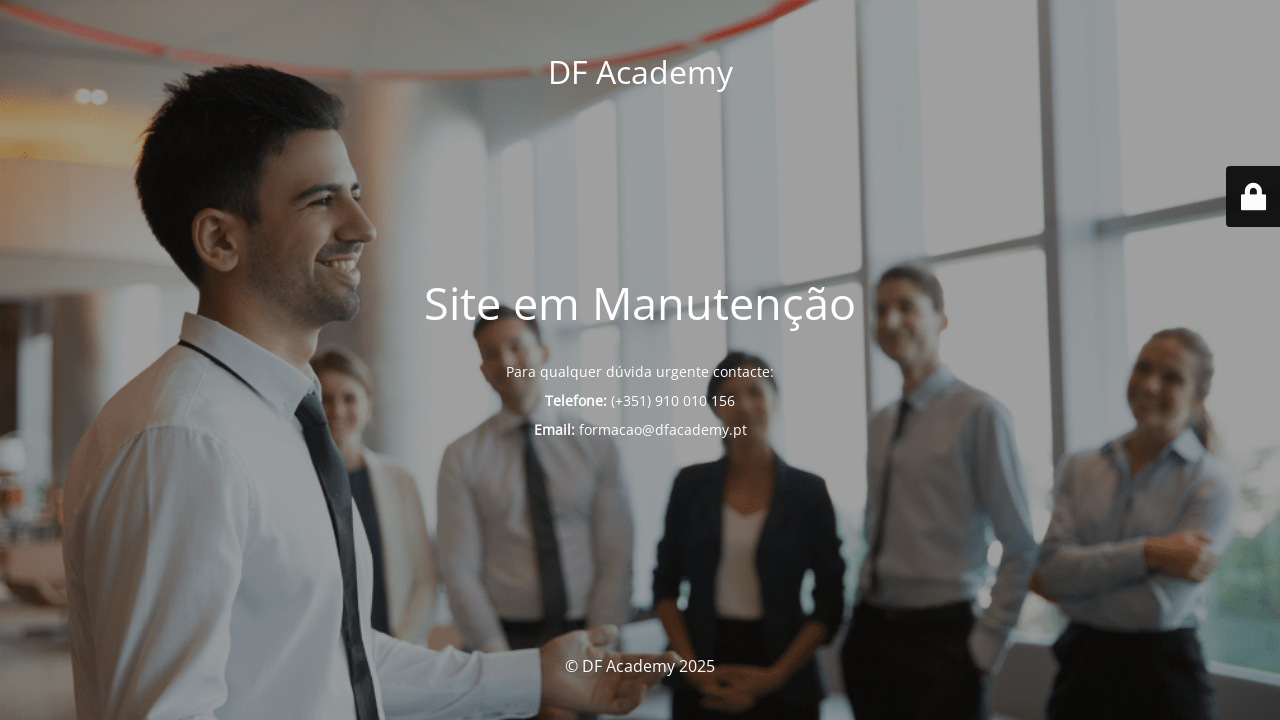

--- FILE ---
content_type: text/html; charset=UTF-8
request_url: https://dfacademy.pt/noticias/algumas-dicas-para-ser-bem-sucedido-na-formacao-online/
body_size: 6144
content:
<!DOCTYPE html>
<html lang="pt-PT" prefix="og: https://ogp.me/ns#">
<head>
	<meta charset="UTF-8" />
	<title>Site is undergoing maintenance</title>	<link rel="icon" href="https://dfacademy.pt/wp-content/uploads/2021/03/admin-ajax-removebg-preview-32x32.png" sizes="32x32" />
<link rel="icon" href="https://dfacademy.pt/wp-content/uploads/2021/03/admin-ajax-removebg-preview-192x192.png" sizes="192x192" />
<link rel="apple-touch-icon" href="https://dfacademy.pt/wp-content/uploads/2021/03/admin-ajax-removebg-preview-180x180.png" />
<meta name="msapplication-TileImage" content="https://dfacademy.pt/wp-content/uploads/2021/03/admin-ajax-removebg-preview-270x270.png" />
	<meta name="viewport" content="width=device-width, maximum-scale=1, initial-scale=1, minimum-scale=1">
	<meta name="description" content="Formação certificada"/>
	<meta http-equiv="X-UA-Compatible" content="" />
	<meta property="og:site_name" content="DF Academy - Formação certificada"/>
	<meta property="og:title" content="Site is undergoing maintenance"/>
	<meta property="og:type" content="Maintenance"/>
	<meta property="og:url" content="https://dfacademy.pt"/>
	<meta property="og:description" content="&nbsp;
Para qualquer dúvida urgente contacte:
Telefone: (+351) 910 010 156
Email: formacao@dfacademy.pt"/>
		<link rel="profile" href="http://gmpg.org/xfn/11" />
	<link rel="pingback" href="https://dfacademy.pt/xmlrpc.php" />
	<link rel='stylesheet' id='mtnc-style-css' href='https://dfacademy.pt/wp-content/plugins/maintenance/load/css/style.css?ver=1752448133' type='text/css' media='all' />
<link rel='stylesheet' id='mtnc-fonts-css' href='https://dfacademy.pt/wp-content/plugins/maintenance/load/css/fonts.css?ver=1752448133' type='text/css' media='all' />
<style type="text/css">body {background-color: #111111}.preloader {background-color: #111111}body {font-family: Open Sans; }.site-title, .preloader i, .login-form, .login-form a.lost-pass, .btn-open-login-form, .site-content, .user-content-wrapper, .user-content, footer, .maintenance a{color: #ffffff;} a.close-user-content, #mailchimp-box form input[type="submit"], .login-form input#submit.button  {border-color:#ffffff} input[type="submit"]:hover{background-color:#ffffff} input:-webkit-autofill, input:-webkit-autofill:focus{-webkit-text-fill-color:#ffffff} body &gt; .login-form-container{background-color:#111111}.btn-open-login-form{background-color:#111111}input:-webkit-autofill, input:-webkit-autofill:focus{-webkit-box-shadow:0 0 0 50px #111111 inset}input[type='submit']:hover{color:#111111} #custom-subscribe #submit-subscribe:before{background-color:#111111} </style>    
    <!--[if IE]><script type="text/javascript" src="https://dfacademy.pt/wp-content/plugins/maintenance/load/js/jquery.backstretch.min.js"></script><![endif]--><link rel="stylesheet" href="https://fonts.bunny.net/css?family=Open%20Sans:300,300italic,regular,italic,600,600italic,700,700italic,800,800italic:300"></head>

<body data-cmplz=1 class="maintenance ">

<div class="main-container">
	<div class="preloader"><i class="fi-widget" aria-hidden="true"></i></div>	<div id="wrapper">
		<div class="center logotype">
			<header>
				<div class="logo-box istext" rel="home"><h1 class="site-title">DF Academy</h1></div>			</header>
		</div>
		<div id="content" class="site-content">
			<div class="center">
                <h2 class="heading font-center" style="font-weight:300;font-style:normal">Site em Manutenção</h2><div class="description" style="font-weight:300;font-style:normal"><p>&nbsp;</p>
<p style="text-align: center">Para qualquer dúvida urgente contacte:</p>
<p style="text-align: center"><strong>Telefone: </strong>(+351) 910 010 156</p>
<p style="text-align: center"><strong>Email: </strong>formacao@dfacademy.pt</p>
</div>			</div>
		</div>
	</div> <!-- end wrapper -->
	<footer>
		<div class="center">
			<div style="font-weight:300;font-style:normal">© DF Academy 2025</div>		</div>
	</footer>
					<picture class="bg-img">
						<img class="skip-lazy" src="https://dfacademy.pt/wp-content/uploads/2021/03/GERI.png">
		</picture>
	</div>

	<div class="login-form-container">
		<input type="hidden" id="mtnc_login_check" name="mtnc_login_check" value="3136e39d90" /><input type="hidden" name="_wp_http_referer" value="/noticias/algumas-dicas-para-ser-bem-sucedido-na-formacao-online/" /><form id="login-form" class="login-form" method="post"><label>Iniciar sessão</label><span class="login-error"></span><span class="licon user-icon"><input type="text" name="log" id="log" value="" size="20" class="input username" placeholder="Nome de utilizador" /></span><span class="picon pass-icon"><input type="password" name="pwd" id="login_password" value="" size="20" class="input password" placeholder="Senha" /></span><a class="lost-pass" href="https://dfacademy.pt/wp-login.php?action=lostpassword">Senha perdida</a><input type="submit" class="button" name="submit" id="submit" value="Entrar" /><input type="hidden" name="is_custom_login" value="1" /><input type="hidden" id="mtnc_login_check" name="mtnc_login_check" value="3136e39d90" /><input type="hidden" name="_wp_http_referer" value="/noticias/algumas-dicas-para-ser-bem-sucedido-na-formacao-online/" /></form>		    <div id="btn-open-login-form" class="btn-open-login-form">
        <i class="fi-lock"></i>

    </div>
    <div id="btn-sound" class="btn-open-login-form sound">
        <i id="value_botton" class="fa fa-volume-off" aria-hidden="true"></i>
    </div>
    	</div>
<!--[if !IE]><!--><script type="text/javascript" src="https://dfacademy.pt/wp-includes/js/jquery/jquery.min.js?ver=3.7.1" id="jquery-core-js"></script>
<script type="text/javascript" src="https://dfacademy.pt/wp-includes/js/jquery/jquery-migrate.min.js?ver=3.4.1" id="jquery-migrate-js"></script>
<!--<![endif]--><script type="text/javascript" id="_frontend-js-extra">
/* <![CDATA[ */
var mtnc_front_options = {"body_bg":"https://dfacademy.pt/wp-content/uploads/2021/03/GERI.png","gallery_array":[],"blur_intensity":"5","font_link":["Open Sans:300,300italic,regular,italic,600,600italic,700,700italic,800,800italic:300"]};
//# sourceURL=_frontend-js-extra
/* ]]> */
</script>
<script type="text/javascript" src="https://dfacademy.pt/wp-content/plugins/maintenance/load/js/jquery.frontend.js?ver=1752448133" id="_frontend-js"></script>

</body>
</html>
